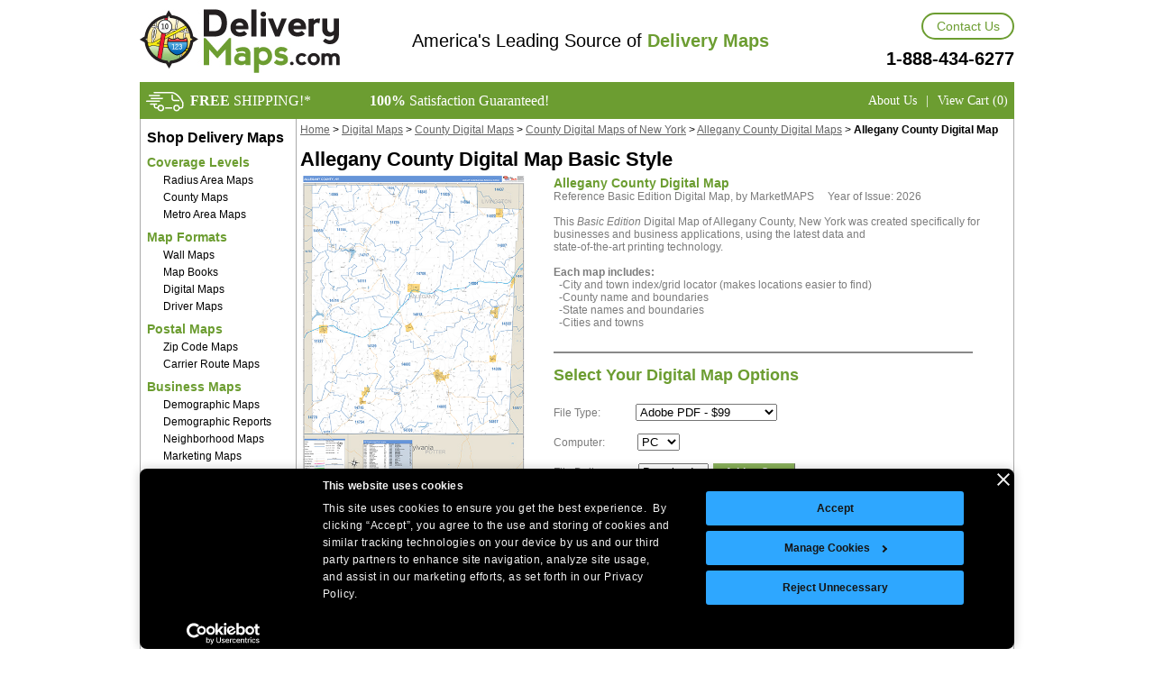

--- FILE ---
content_type: text/html; charset=utf-8
request_url: https://www.deliverymaps.com/digital-maps/county/new-york/basic/allegany-ny.aspx
body_size: 11622
content:


<!DOCTYPE html PUBLIC "-//W3C//DTD XHTML 1.0 Strict//EN" "http://www.w3.org/TR/xhtml1/DTD/xhtml1-strict.dtd">

<html xmlns="http://www.w3.org/1999/xhtml" xml:lang="en" lang="en">
    <head>
        <script id="Cookiebot" src="https://consent.cookiebot.com/uc.js" data-cbid="61088f53-1665-4882-a665-4eb17e485dba" data-blockingmode="auto" type="text/javascript"></script>

            <style>
  /* Fix banner container to 800px centered at bottom */
  #CybotCookiebotDialog {
    position: fixed !important;
    bottom: 0px !important;
    top: auto !important;
  /* left:0px !important;*/
    transform: translateX(-50%) !important;

    width: 970px !important;
    min-width: 970px !important;

    background: #000 !important;
    border-radius: 8px !important;
    box-shadow: 0 0 12px rgba(0, 0, 0, 0.2) !important;
    padding: 5px !important;
    box-sizing: border-box !important;
    z-index: 99999 !important;
    overflow: hidden !important;
	
	height: auto !important;
	max-height: 200px !important;
	
	font-size: 12px !important;
	
	/*display: block !important;*/
	
	line-height: 12px !important;
	
  }

  /* Lock layout of dialog body */
  #CybotCookiebotDialogBody {
    width: 100% !important;
    text-align: left !important;
    font-size: 12px !important;
    box-sizing: border-box !important;
	height: 300px !important;
  }

  /* Lock layout of buttons container */
  #CybotCookiebotDialogBodyButtons,
  #CybotCookiebotDialogBodyLevelButtonWrapper {
    display: flex !important;
    flex-direction: row !important;
    justify-content: center !important;
    align-items: center !important;
    flex-wrap: nowrap !important;
    gap: 16px !important;
    margin-top: 20px !important;
    box-sizing: border-box !important;
    overflow: hidden !important;
  }
  
  .CybotCookiebotDialogContentWrapper #CybotCookiebotDialogBodyContentText
  {
	  font-size: 12px !important;
  }
  
  #CybotCookiebotDialogBodyEdgeMoreDetailsLink{
	  display: none !important;
  }

  /* Prevent individual buttons from shrinking or wrapping */
  #CybotCookiebotDialogBodyButtons button,
  #CybotCookiebotDialogBodyLevelButtonWrapper button,
  #CybotCookiebotDialogBodyButtonAccept,
  #CybotCookiebotDialogBodyButtonDecline,
  #CybotCookiebotDialogBodyButtonDetails,
  #CybotCookiebotDialogBodyLevelButtonLevelOptinAllowAll,
  #CybotCookiebotDialogBodyLevelButtonLevelOptinDeclineAll {
    min-width: 100px !important;
    /*flex: none !important;*/
    white-space: nowrap !important;
    padding: 10px 20px !important;
    font-size: 12px !important;
    box-sizing: border-box !important;
	flex-direction: row !important;
	
	
  }
  
  #CybotCookiebotDialog *, #CybotCookiebotDialogBodyUnderlay * {
    background: transparent;
    box-sizing: border-box;
    color: inherit;
    font-family: inherit;
    font-size: 12px !important;
    margin: 0;
    outline: 0;
    padding: 0;
    vertical-align: baseline;
}

#CybotCookiebotDialog .CybotCookiebotDialogContentWrapper {
     align-items: flex-start; 
     display: flex; 
    flex-direction: column;
    width: 100%;
}

  /* Prevent page layout from shrinking below banner width */
  html, body {
    min-width: 800px !important;
    overflow-x: auto !important;
  }

  /* Prevent responsive fallback styles */
  @media screen and (max-width: 10000px) {
    #CybotCookiebotDialog {
      /*width: 100% !important;*/
      max-width: 800px !important;
      min-width: 970px !important;
	  
	  height: 300px;
    }
  }
  
  @media screen and (max-width: 600px) {
    #CybotCookiebotDialog {
      width: 800px !important;
      max-width: 800px !important;
      min-width: 970px !important;
	  
	  height: auto !important;
    }
  }
  
  #CybotCookiebotDialogBodyContent {
    flex: 1;
    height: 100%;
    letter-spacing: .5px;
    line-height: 1.6em;
    max-height: 100%;
    overflow-x: hidden;
    /* padding: 1.625em .625em; */
}

.CybotCookiebotDialogContentWrapper #CybotCookiebotDialogHeader{
	padding: 0px !important;
}
 
}

/* Lock the layout of the bottom bar */
#CybotCookiebotDialogBody {
  display: flex !important;
  flex-direction: row !important;
  flex-wrap: nowrap !important; /* Prevent wrapping */
  justify-content: space-between !important;
  align-items: flex-start !important;
  width: 100% !important;
  box-sizing: border-box !important;
}

/* Prevent message area from shrinking too much */
#CybotCookiebotDialogBodyContent {
  flex: 1 1 auto !important;
  min-width: 400px !important;
  margin-right: 20px !important;
  flex-shrink: 0; /* Prevents this item from shrinking */
}

/* Keep buttons on the same line */
#CybotCookiebotDialogBodyButtons {
  flex: 0 0 auto !important;
  display: flex !important;
  flex-direction: column !important;
  flex-wrap: nowrap !important;
  justify-content: flex-end !important;
  align-items: center !important;
  gap: 8px !important;
  white-space: nowrap !important;
  flex-shrink: 0; /* Prevents this item from shrinking */
}

/* Optional: force button sizing */
#CybotCookiebotDialogBodyButtons button,
#CybotCookiebotDialogBodyButtons a {
  flex: 0 0 auto !important;
  min-width: max-content !important;
  white-space: nowrap !important;
}

/* Prevent wrapping and scrollbars in the main tab content */
#CybotCookiebotDialogTabContent {
  overflow: visible !important;
  max-height: none !important;
  flex: 1 1 auto !important;
  display: block !important;
  white-space: normal !important;
  box-sizing: border-box !important;
  width: 100% !important;
}


	</style>
	
	<script>
        function fixCookiebotButtonOrder() {
            const accept = document.getElementById('CybotCookiebotDialogBodyLevelButtonLevelOptinAllowAll');
            var details = document.getElementById('CybotCookiebotDialogBodyLevelButtonCustomize');
            var decline = document.getElementById('CybotCookiebotDialogBodyButtonDecline');
            var allowAll = document.getElementById('CybotCookiebotDialogBodyLevelButtonLevelOptinAllowallSelection');
            if (accept) accept.style.order = '0';
            if (details) details.style.order = '1';
            if (decline) decline.style.order = '2';
            if (allowAll) allowAll.style.order = '3';

        }

        // Apply on load and resize
        window.addEventListener('load', fixCookiebotButtonOrder);
        window.addEventListener('resize', fixCookiebotButtonOrder);
    </script>
        <link rel="Stylesheet" type="text/css" hreflang="en" href="/css/deliverymaps-styles.min.css?v=091321" /><link rel="Stylesheet" type="text/css" hreflang="en" href="/css/header.min.css?v=082021" />
        <script type="text/javascript" src="/scripts/jquery-1.3.min.js"></script>
        <script type="text/javascript" src="/scripts/javascriptFunctions.min.js?v=031323" defer></script>
        <script type="text/javascript" src="/scripts/common.min.js?v=082021" defer></script>

        <meta http-equiv="X-UA-Compatible" content="IE=10" /><meta http-equiv="X-UA-Compatible" content="IE=EmulateIE9" />
<link rel="canonical" href="https://www.deliverymaps.com/digital-maps/county/new-york/basic/allegany-ny.aspx"  />

    
    <link hreflang="en" type="text/css" rel="preload" href="/css/deliverymaps-productpage.min.css?v=021822" as="style" onload="this.onload=null;this.rel='stylesheet'">
    <noscript>
        <link hreflang="en" type="text/css" rel="stylesheet" href="/css/deliverymaps-productpage.min.css?v=021822">
    </noscript>
    
    <link hreflang="en" type="text/css" rel="preload" href="/css/deliverymaps-productpage.min.css?v=021822" as="style" onload="this.onload=null;this.rel='stylesheet'">
    <noscript>
        <link hreflang="en" type="text/css" rel="stylesheet" href="/css/deliverymaps-productpage.min.css?v=021822">
    </noscript>
    <link rel="Stylesheet" type="text/css" hreflang="en" href="/css/superzoom-new.min.css?v=031723" />
     
    <script type="text/javascript" src="/javascript/ZoomifyImageViewer-2.min.js?v=052021" defer></script>
    <script language="JavaScript" type="text/javascript" src="/javascript/jquery.mousewheel.min.js" defer></script>
    
    <script type="text/javascript" src="/javascript/delivery-maps-product.min.js?v=050222" async></script>
    <script language="javascript" src="/javascript/cartoviewer-page-redesign-revamp.min.js?v=031723" type="text/javascript" defer></script>


        <style type="text/css">
            .leftnavproducttype > a {
                padding-left: 13px;
            }

            #cookie-banner {
          position: fixed;
          bottom: 0;
          width: 100%;
          background-color: #1e313e;
          color: white;
          padding: 15px;
          text-align: center;
          display: none;
          z-index: 200000;
          left: 0;
          font-family: Arial;
          font-size: 12px;
        }
        #cookie-banner button {
          margin-left: 10px;
          padding: 8px 15px;
          background-color: #27ae60;
          color: white;
          border: none;
          cursor: pointer;
        }

        </style>

        <script type="text/javascript">
            $(function () {
                // Check if the cookie has been accepted
                if (!localStorage.getItem("cookiesAccepted")) {
                    $('#cookie-banner').fadeIn();
                }

                $('#accept-cookies').click(function () {
                    localStorage.setItem("cookiesAccepted", "true");
                    $('#cookie-banner').fadeOut();
                });
            });
        </script>
    <meta name="keywords" content="Allegany" /><meta name="description" content="The Digital Map of Allegany County, NY - Basic from DeliveryMaps.com is available in a number of different delivery options. Order your Allegany County Digital Map today!" /><title>
	Allegany County, NY Digital Map - Basic
</title></head>
    <body>

       

        <form name="aspnetForm" method="post" action="/handlers/digital-product-page.aspx?format=DigitalMaps&amp;coveragelevel=County&amp;state=new%20york&amp;edition=Basic&amp;coveragearea=allegany-ny" id="aspnetForm">
<div>
<input type="hidden" name="__EVENTTARGET" id="__EVENTTARGET" value="" />
<input type="hidden" name="__EVENTARGUMENT" id="__EVENTARGUMENT" value="" />
<input type="hidden" name="__VIEWSTATE" id="__VIEWSTATE" value="/[base64]/+45CByJQ==" />
</div>

<script type="text/javascript">
//<![CDATA[
var theForm = document.forms['aspnetForm'];
if (!theForm) {
    theForm = document.aspnetForm;
}
function __doPostBack(eventTarget, eventArgument) {
    if (!theForm.onsubmit || (theForm.onsubmit() != false)) {
        theForm.__EVENTTARGET.value = eventTarget;
        theForm.__EVENTARGUMENT.value = eventArgument;
        theForm.submit();
    }
}
//]]>
</script>


<script src="/WebResource.axd?d=SwkohB1umfoqr8NUE_f_-OgmmfxL5Y3_EySjjaD0liLA6F_Z5tbbBiyWKDA9us98a5BrYH_GWokkVDybbQzjA6Ck_zg1&amp;t=638313793380000000" type="text/javascript"></script>


<script src="/ScriptResource.axd?d=1l7gv8lfjrDNS_7C2gJERwto26AM6WYkKceoDPgHb_RC_IybbznXaivoVQeqj88AZwsbPYARGLpWff_69OHgc-h6pvBbZAVWPPBUoi5Fm7q59j2cnFoOw4XXDwfKmBpEqZ_Gk8hSC2JigWONzVAks49LNOwy1O6m4zxaCVYsit4vz6Ga0&amp;t=ffffffff9bc22534" type="text/javascript"></script>
<script type="text/javascript">
//<![CDATA[
if (typeof(Sys) === 'undefined') throw new Error('ASP.NET Ajax client-side framework failed to load.');
//]]>
</script>

<script src="/ScriptResource.axd?d=SaIXo1l01tSV5yiTG_BD-CNjrt8bbSX83C0DOkbUTwUlqzf_a7muHK5KWLCoOzGaBJlJjWRP99dTCaBfdeq1wu_3QEZeDWo5b18ke47a9HSFyhnz8PT_iOqXrRpQLaHgwZbOeTA2O8IhQtnE3j88XpJ8s072SRSkFR2fXszT778HIKFL0&amp;t=ffffffff9bc22534" type="text/javascript"></script>
<script src="/Services/ProductService.asmx/jsdebug" type="text/javascript"></script>
<script src="/Services/CartService.asmx/jsdebug" type="text/javascript"></script>
<div>

	<input type="hidden" name="__VIEWSTATEGENERATOR" id="__VIEWSTATEGENERATOR" value="6D006A5F" />
	<input type="hidden" name="__EVENTVALIDATION" id="__EVENTVALIDATION" value="/wEWBwKP4eOeDgL4mY+uAwKm/ft9ApnRqPQOAteOvQQCwc705wQC/umzrQmFEsYFpbcq5SVvne/TFkS1unT0+A==" />
</div>
             
            <script type="text/javascript">
//<![CDATA[
Sys.WebForms.PageRequestManager._initialize('ctl00$ctl00$ctl05', document.getElementById('aspnetForm'));
Sys.WebForms.PageRequestManager.getInstance()._updateControls(['tctl00$ctl00$bodyContent$ProductPageBody$UpdatePanel1','tctl00$ctl00$bodyContent$ProductPageBody$UpdatePanel2','tctl00$ctl00$bodyContent$ProductPageBody$UpdatePanel3'], [], [], 90);
//]]>
</script>

            
			<div id="SalesInformation" style="font-family: Arial; z-index: 100; display: none; background-color: #ffffff; position: absolute; top: 1015px; left: 550px; border: dashed 1px #cecece; font-size: 13px; padding: 10px; width: 220px;"> 
				<div id="SalesInfoCode" style="color:#898989;"> 
					Please wait...<br /><br /> 
				</div> 
				<div id="CloseSalesInfo" style="color: #0000ff; cursor: pointer; font-size: 10px; text-align: right; text-decoration: underline;"> 
					[Close]
				</div> 
			</div> 
			
            <div id="canvas">
                <div class="line" id="container">
                    <div class="item" id="body">
                        <div class="sap-content">
                            <!-- BEGIN HEADER -->
                            
<div class="header-wrap">
    <div>
        <a href="/"><img src="/images/delivery-maps.jpg" alt="DeliverMaps.com Logo" width="222" height="71"></a>
        <span class="header-middle">America's Leading Source of <span>Delivery Maps</span></span>
    </div>
    <div>
        <a class="cs-btn-2" href="/contact-us/">Contact Us</a>
        <span class="top-phone-2">1-888-434-6277</span>
    </div>
</div>
<div id="topnavigation" class="top-navigation">
    <div class="menu-left">
        <div>
            <img src="/images/free-shipping-icon.png" alt="Free Shipping" width="42" height="22">
            <a href="/freeship-detail.html" onclick="NewWindow(this.href,'freeship','400','350','yes','center');return false" onfocus="this.blur()"><b>FREE</b> SHIPPING!*</a>
        </div>
        <div>
            <span><b>100%</b> Satisfaction Guaranteed!</span>
        </div>
    </div>
    <div class="menu-right">
        <a href="/about-us.aspx">About Us</a>
        <span class="menu-divider"> | </span>
        <a href="/order/cart.aspx" id="headerViewCart" class="viewcart">View Cart (0)</a>
    </div>
</div>
                            <!-- END HEADER -->
                            
                            <div class="line" id="contentarea">
                                <!-- BEGIN LEFT NAV -->
                                <div class="item column" id="leftnavigation">
                                    <div class="sap-content">
                                       
                                        <span class="lhn-title">Shop Delivery Maps</span>
                                        
                                        <div class="leftnavcontent">
                                            
                                            

                                            <div class="leftnavcategory">Coverage Levels</div>
                                            <div class="leftnavproducttype" style="margin-top:5px;"><a href="/custom-mapping/?flag=leftnav">Radius Area Maps</a></div>
                                            <div class="leftnavproducttype"><a href="/delivery-maps/county/?flag=leftnav">County Maps</a></div>
                                            <div class="leftnavproducttype"><a href="/delivery-maps/metro-area/?flag=leftnav">Metro Area Maps</a></div>
                                            
                                            <div class="leftnavcategory">Map Formats</div>
                                            <div class="leftnavproducttype"><a href="/wall-maps/?flag=leftnav">Wall Maps</a></div>
                                            <div class="leftnavproducttype"><a href="/map-books/?flag=leftnav">Map Books</a></div>
                                            <div class="leftnavproducttype"><a href="/digital-maps/?flag=leftnav">Digital Maps</a></div>
                                            <div class="leftnavproducttype"><a href="/driver-maps/?flag=leftnav">Driver Maps</a></div>

                                            <div class="leftnavcategory">Postal Maps</div>
                                            <div class="leftnavproducttype"><a href="/zip-code-maps/?flag=leftnav">Zip Code Maps</a></div>
                                            <div class="leftnavproducttype"><a href="/carrier-route-maps/?flag=leftnav">Carrier Route Maps</a></div>

                                            <div class="leftnavcategory">Business Maps</div>
                                            <div class="leftnavproducttype"><a href="/demographic-maps/?flag=leftnav">Demographic Maps</a></div>
                                            <div class="leftnavproducttype"><a href="/demographic-reports/?flag=leftnav">Demographic Reports</a></div>
                                            <div class="leftnavproducttype"><a href="/neighborhood-maps/?flag=leftnav">Neighborhood Maps</a></div>
                                            <div class="leftnavproducttype"><a href="/marketing-maps/?flag=leftnav">Marketing Maps</a></div>
                                            <div class="leftnavproducttype"><a href="/web-applications/?flag=leftnav">Web Applications</a></div>
                                            <div class="leftnavproducttype"><a href="/multi-store-discounts.aspx?flag=leftnav">Multi Store Discounts</a></div>
                                        
                                            
                                        </div>
                                        
                                       
                                        <div class="leftnavsectional">Using the Best Data from</div>
                                        <div class="leftnavpublisherimages">
                                            <img src="/images/data-providers.gif" alt="Data Providers" width="169" height="43" usemap="#leftnavpublisher" />
                                        </div>
                                        <div class="leftnavsectional">Other great sites</div>
                                        <div class="leftnavothersites">
                                            <img src="/images/other-great-sites.jpg" alt="Mapsales.com & MarketMaps.com" width="172" height="108" usemap="#othergreatsites" />
                                        </div>
                                         
                                    </div>
                                </div>
                                <!-- END LEFT NAV -->
                                
                                <!-- BEGIN MAIN AREA -->
                                <div class="item column" id="mainarea">
                                    <div class="sap-content">
                                    
                                        
    
<div class="line breadcrumbline">
    <div class="item breadcrumblinks">
        <div class="sap-content">
            <a href="/">Home</a> &gt; <a href="/digital-maps/">Digital Maps</a> &gt; <a href="/digital-maps/county/">County Digital Maps</a> &gt; <a href="/digital-maps/county/new-york.aspx">County Digital Maps of New York</a> &gt; <a href="/digital-maps/county/new-york/allegany-ny.aspx">Allegany County Digital Maps</a> &gt; <span class="lastitem">Allegany County Digital Map</span>
        </div>
    </div>
</div>

    
    <div itemtype="http://schema.org/Product" itemscope>
        <div itemprop="offers" itemtype="https://schema.org/Offer" itemscope>
            <meta itemprop="availability" content="https://schema.org/InStock" />
            <meta itemprop="priceCurrency" content="USD">
            <meta itemprop="price" content="95" />
        </div>
        <div class="line" format="digitalmap" id="productname">
            <div class="item" id="largeproductname">
                <div class="sap-content"><h1 itemprop="name">Allegany County Digital Map Basic Style</h1></div>
            </div>
        </div>

        <div class="line"  id="productinformation">
            <div id="ctl00_ctl00_bodyContent_ProductPageBody_UpdatePanel1">
	

                    
                    <div id="CartoViewerContainer">
                        <div>
                            <span class="zoomtext">Zoom</span>
                            <div class="Xzoom"><img id="closeCartoViewer" class="lazy" src="/images/icons/close-icon.png" alt="Close Window" /></div>
                            <span class="pantext">Pan</span>
		                    <div id="cartoViewer">
		            	        <div id="myContainer"></div>
		                    </div>
                        </div>
                    </div>

                    
                    

<div class="item" id="productimages">
    <div class="sap-content">
    
        
        <a style="cursor:pointer;" id="WallMapCartoLink" onclick="&nbsp;">
            <img id="WallMapImageExample" itemprop="image" src="https://generatedimages.intelligentdirect.com/images/48-600-600/zip5digit/business-reference-county/Allegany-ny.jpg" alt="Allegany" width="250" /></a>
        
    </div>
    <div class="sap-content">
        <div class="line" id="productcolor">
            <div class="item" id="colortext">
                <div class="sap-content">&nbsp;</div>
            </div>
            <div class="item" id="zoomimage">
                <div class="sap-content">
                    
                    &nbsp;
                </div>
            </div>
        </div>

        
        
    </div>    
</div>
                
</div>
            
            <div id="ctl00_ctl00_bodyContent_ProductPageBody_UpdatePanel2">
	
                    <div class="line" id="digitalproductdescriptionarea">
                        <div class="item" id="productdescription">
                            <div class="sap-content">
                                <h3>Allegany 
                                    County Digital Map</h3>
                                <p itemprop="description" style="margin: 0;">Reference Basic Edition Digital Map, by MarketMAPS &nbsp;&nbsp;&nbsp;&nbsp;Year of Issue: 2026<br><br>This <i>Basic Edition</i> Digital Map of Allegany County, New York was created  specifically for businesses and business applications, using the latest data and<br> state-of-the-art printing technology.<br><br> <b>Each map includes:</b><br>&nbsp;&nbsp;-City and town index/grid locator (makes locations easier to find)<br>&nbsp;&nbsp;-County name and boundaries<br>&nbsp;&nbsp;-State names and boundaries<br>&nbsp;&nbsp;-Cities and towns<br></p>
                            
                                <div style="margin-top:25px; width: 465px; border-bottom: 2px solid #898989;"></div>
                                
                                

<br />

<div class="greentext" style="font-size:18px;font-weight:bold;">Select Your Digital Map Options<br /><br /></div>

<!-- Transform to line/item style -->

<div style="font-size:12px;text-align:left;">

    
    File Type: 
        <select name="ctl00$ctl00$bodyContent$ProductPageBody$DigitalOptions$filetypelist" id="ctl00_ctl00_bodyContent_ProductPageBody_DigitalOptions_filetypelist" style="margin-left:36px;">
		<option value="Adobe PDF - $99">Adobe PDF - $99</option>
		<option value="Adobe Illustrator - $125">Adobe Illustrator - $125</option>

	</select><br /><br />
        
    Computer:

    <select name="ctl00$ctl00$bodyContent$ProductPageBody$DigitalOptions$computertype" id="ctl00_ctl00_bodyContent_ProductPageBody_DigitalOptions_computertype" style="margin-left:33px;">
		<option value="PC">PC</option>
		<option value="Mac">Mac</option>

	</select><br /><br />
    <div style="display: flex;align-items: center;">
        File Delivery:
        <select name="ctl00$ctl00$bodyContent$ProductPageBody$DigitalOptions$deliverytype" id="ctl00_ctl00_bodyContent_ProductPageBody_DigitalOptions_deliverytype" style="margin-left:23px;">
		<option value="Download">Download</option>
		<option value="CD-ROM">CD-ROM</option>

	</select>
        <span id="DigitalAddToCartButton" class="addtocart-btn">Add to Cart</span>
    </div>
    
   
   
    
</div>
                            </div>
                        </div>
                    </div>
                
</div>
        </div>
    </div>        
    <div id="ctl00_ctl00_bodyContent_ProductPageBody_UpdatePanel3">
	
            
<div class="line" id="productalternatechoices">
    <div class="item" id="alternatechoiceheader">
        <div class="sap-content">
            <div class="altchoiceheadmargin">You might also like these Allegany County  Digital Maps:</div>
        </div>
    </div>
    
    <div class="item" id="alternatechoicemaps">
        <div class="sap-content">
            
            <div class="line calendarline">

                
                    <div class="item calleft">
                        <div class="sap-content">
                            <a href="/digital-maps/county/new-york/red-line/allegany-ny.aspx"><img src="/images/products/digital/redline-small.jpg" alt="Allegany Red Line<br>Digital Map" class="catimg" width="150" height="170" /></a>
                            <div class="caltitle"><a href="/digital-maps/county/new-york/red-line/allegany-ny.aspx">Allegany Red Line<br>Digital Map</a></div>
                            <div class="caldesc">&nbsp;</div>
                            
                            <div class="moreinfocategory">
                                <a class="selBtn" href="/digital-maps/county/new-york/red-line/allegany-ny.aspx">Select</a>
                            </div>
                        </div>
                    </div>
                    <div class="item calright">
                        <div class="sap-content">
                            <a href="/digital-maps/county/new-york/premium/allegany-ny.aspx"><img src="/images/products/digital/premium-small.jpg" alt="Allegany Premium<br>Digital Map" class="catimg" width="150" height="170" /></a>
                            <div class="caltitle"><a href="/digital-maps/county/new-york/premium/allegany-ny.aspx">Allegany Premium<br>Digital Map</a></div>
                            <div class="caldesc">Full map detail<br />looks great!</div>
                            
                            <div class="moreinfocategory">
                                <a class="selBtn" href="/digital-maps/county/new-york/premium/allegany-ny.aspx">Select</a>
                            </div>
                        </div>
                    </div>

            </div>
            
        </div>
    </div>
</div>
        
</div>
    <div class="pp-overlay"></div>


    

                                        
                                        
                                        
                                    </div>
                                </div>
                                <!-- END MAIN AREA -->
                                
                            </div>

                            <div class="line" id="assistanceandverisign" style="vertical-align:baseline;margin-left:175px;width:795px;">
                                <table width="100%" border="0" cellspacing="4" cellpadding="0">
                                    <tr>
                                        <td width="58%" valign="bottom">
                                            <a href="/contact-us/">
                                                <img src="/images/click-here-for-assistance-2.jpg" alt="Click Here for Assistance" width="238" height="56" style="font-size: 0px;" />
                                            </a>
                                        </td>
                                        <td valign="bottom">
                                            <img src="/images/payment-logos-home.png" border="0" width="324" height="26" alt="visa, mastercard, paypal, discover, echeck" />
                                        </td>
                                        <td valign="bottom">
                                            <img src="/images/satisfaction-guaranteed-logo-2.jpg" alt="100% Satisfaction Guaranteed!" width="82" height="65" style="font-size: 0px;" />
                                        </td>
                                        <td valign="bottom">
                                            <a href="https://checkout.intelligentdirect.com/verisign.html" onclick="window.open(this.href, 'verisign', 'height=250,width=400,status=no,toolbar=no,menubar=no,location=no'); return false;"
                                                onfocus="this.blur()">
                                                <img src="/images/verisign-logo-footer.jpg" alt="Norton Secured" width="95" height="51" style="font-size: 0px;" />
                                            </a>
                                        </td>
                                    </tr>
                                </table>
                            </div>
                            
                            <!-- BEGIN FOOTER -->
							
							<div class="line">
								<div class="item" style="margin-left: -550px;">
									<div class="sap-content">
									</div>
								</div>
							</div>
							
                            <div class="line" id="bottomnavigation" style="padding-bottom: 20px;">
                                <div class="item" id="footertextlinks">
                                    <div class="sap-content">
                                    
                                    <script language="javascript" type="text/javascript">
                                        $(function() {
                                            var _footerAddress = $("#FooterAddress");
                                            var _salesInfo = $("#SalesInformation");

                                            _salesInfo.css("display", "block").hide(1);

                                            _footerAddress.click(function() {
                                               
                                                _salesInfo
                .css("top", _footerAddress.offset().top - _salesInfo.height() - 30).css("left", _footerAddress.offset().left - 100);

                                                if (_salesInfo.is(":visible")) {
                                                    _salesInfo.hide("normal");
                                                } else {
                                                    _salesInfo.show("normal");

                                                    $("#SalesInfoCode").html("Please wait...<br /><br />");
                                                    $.get("/Tools/GetSalesCode.aspx", { rand: Math.random() }, function(data) {
                                                        $("#SalesInfoCode").html("Please provide this code to a<br> sales representative: <span style=\"color: #0000ff; font-weight: bold;\">" + data + "</span>");
                                                    });
                                                }
                                            });

                                            $(document).ajaxError(function(event, request, settings) {
                                                $("#SalesInfoCode").html("There was an error.");
                                            });

                                            $("#CloseSalesInfo").click(function() { _salesInfo.hide("normal"); });
                                        });
</script>
                                        <span class="menu-item first-menu-item"><a href="/">Home</a></span> <span class="menu-item-bar">|</span>
                                        <span class="menu-item"><a href="/return-policy.aspx">Return Policy</a></span> <span class="menu-item-bar">|</span>
                                        <span class="menu-item"><a href="/about-us.aspx">About Us</a></span><br />
                                        <span class="menu-item"><a href="/about-our-clients.aspx">About Our Clients</a> </span><span class="menu-item-bar">|</span>
                                        <span class="menu-item last-menu-item"><a href="/contact-us/">Contact Us</a> </span><span class="menu-item-bar">|</span>
                                        <span class="menu-item"><a href="/site-index.aspx">Site Index</a></span> <span class="menu-item-bar">|</span>
                                        <span class="menu-item"><a href="/contact-us/">Help</a></span>
                                   
                                    </div>
                                </div>
                                
                                <div class="item" id="footeraddress">
                                    <div class="sap-content">
                                        Company Headquarters: 10 First Street Wellsboro, PA 16901<br />
                                        West Coast: 18005 Skypark Circle, Suite 54 J, Irvine, CA
                                    </div>
                                </div>
                                
                                <div class="item" id="footercopyright">
                                
                                    <div class="sap-content">
                                    <img src="/images/phone.gif" id="FooterAddress" width="16" height="13" style="cursor: pointer; margin-bottom: -3px;" alt="Telephone Icon" /> 
                                    &copy;Copyright 2026 Intelligent Direct, Inc.</div>
                                </div>

                                <div class="item" style="margin-left:-55px;">

                                    <a href="https://checkout.intelligentdirect.com/verisign.html" onclick="window.open(this.href, 'verisign', 'height=250,width=400,status=no,toolbar=no,menubar=no,location=no'); return false;" onfocus="this.blur()">
                                        <img src="/images/verisign-small.png" height="22" width="50" alt="Verisign Secured" />
                                    </a>
                                </div>
                            </div>
                            <!-- END FOOTER -->
                        </div>
                    </div> 
                    
                    <map name="leftnavpublisher" id="leftnavpublisher">
                        <area shape="rect" coords="4,5,55,29" alt="Navteq On Board" />
                        <area shape="rect" coords="64,5,123,29" alt="MarketMAPS" />
                        <area shape="rect" coords="129,4,155,30" alt="Tele Atlas" />
                        <area shape="rect" coords="3,36,80,50" alt="Claritas" />
                        <area shape="rect" coords="86,36,169,50" alt="United States Postal Service" />
                    </map>
                    <map name="othergreatsites" id="othergreatsites">
                        <area shape="rect" coords="0,0,172,35" href="http://www.mapsales.com" alt="mapsales.com" />
                        <area shape="rect" coords="0,42,172,108" href="http://www.marketmaps.com" alt="MarketMAPS.com" />
                    </map>
                </div>
            </div>            
        

<script type="text/javascript">
//<![CDATA[
Sys.Application.initialize();
//]]>
</script>
</form>    
        
        <script type="text/javascript" language="JavaScript" src="/scripts/newIdCookie.min.js?v=082021"></script> 

        <script type="text/javascript">
                    (function (i, s, o, g, r, a, m) {
                        i['GoogleAnalyticsObject'] = r; i[r] = i[r] || function () {
                            (i[r].q = i[r].q || []).push(arguments)
                        }, i[r].l = 1 * new Date(); a = s.createElement(o),
          m = s.getElementsByTagName(o)[0]; a.async = 1; a.src = g; m.parentNode.insertBefore(a, m)
                    })(window, document, 'script', '//www.google-analytics.com/analytics.js', 'ga');
        
                    ga('create', 'UA-46843042-1', 'deliverymaps.com');
                    ga('send', 'pageview');
         
        </script>

    
    </body>
</html>
